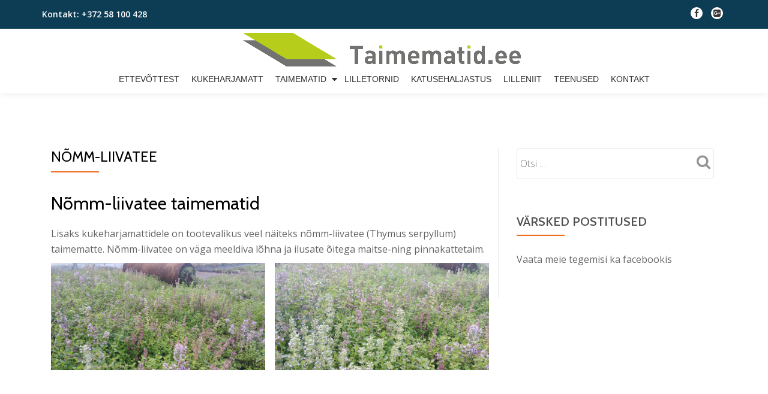

--- FILE ---
content_type: text/html; charset=UTF-8
request_url: https://taimematid.ee/nomm-liivateematt/
body_size: 8104
content:
<!DOCTYPE html>
<html lang="et" class="no-js">
<head>
	<meta charset="UTF-8">
	<meta name="viewport" content="width=device-width, initial-scale=1">
	<link rel="profile" href="http://gmpg.org/xfn/11">
	<link rel="pingback" href="https://taimematid.ee/xmlrpc.php">
	<meta name='robots' content='index, follow, max-image-preview:large, max-snippet:-1, max-video-preview:-1' />
	<style>img:is([sizes="auto" i], [sizes^="auto," i]) { contain-intrinsic-size: 3000px 1500px }</style>
	
	<!-- This site is optimized with the Yoast SEO plugin v24.2 - https://yoast.com/wordpress/plugins/seo/ -->
	<title>Nõmm-liivatee &#187; Kukehari OÜ</title>
	<meta name="description" content="Nõmm-liivatee taimematt, hea pinnakate ja lõhnab meeldivalt." />
	<link rel="canonical" href="https://taimematid.ee/nomm-liivateematt/" />
	<meta property="og:locale" content="et_EE" />
	<meta property="og:type" content="article" />
	<meta property="og:title" content="Nõmm-liivatee &#187; Kukehari OÜ" />
	<meta property="og:description" content="Nõmm-liivatee taimematt, hea pinnakate ja lõhnab meeldivalt." />
	<meta property="og:url" content="https://taimematid.ee/nomm-liivateematt/" />
	<meta property="og:site_name" content="Kukehari OÜ" />
	<meta property="article:modified_time" content="2023-03-02T20:04:51+00:00" />
	<meta property="og:image" content="https://taimematid.ee/wp-content/uploads/2019/07/IMG_20190725_1939571-1024x512.jpg" />
	<meta name="twitter:card" content="summary_large_image" />
	<meta name="twitter:label1" content="Est. reading time" />
	<meta name="twitter:data1" content="1 minut" />
	<script type="application/ld+json" class="yoast-schema-graph">{"@context":"https://schema.org","@graph":[{"@type":"WebPage","@id":"https://taimematid.ee/nomm-liivateematt/","url":"https://taimematid.ee/nomm-liivateematt/","name":"Nõmm-liivatee &#187; Kukehari OÜ","isPartOf":{"@id":"https://www.taimematid.ee/#website"},"primaryImageOfPage":{"@id":"https://taimematid.ee/nomm-liivateematt/#primaryimage"},"image":{"@id":"https://taimematid.ee/nomm-liivateematt/#primaryimage"},"thumbnailUrl":"https://taimematid.ee/wp-content/uploads/2019/07/IMG_20190725_1939571-1024x512.jpg","datePublished":"2021-10-19T19:31:22+00:00","dateModified":"2023-03-02T20:04:51+00:00","description":"Nõmm-liivatee taimematt, hea pinnakate ja lõhnab meeldivalt.","breadcrumb":{"@id":"https://taimematid.ee/nomm-liivateematt/#breadcrumb"},"inLanguage":"et","potentialAction":[{"@type":"ReadAction","target":["https://taimematid.ee/nomm-liivateematt/"]}]},{"@type":"ImageObject","inLanguage":"et","@id":"https://taimematid.ee/nomm-liivateematt/#primaryimage","url":"https://taimematid.ee/wp-content/uploads/2019/07/IMG_20190725_1939571.jpg","contentUrl":"https://taimematid.ee/wp-content/uploads/2019/07/IMG_20190725_1939571.jpg","width":4160,"height":2080},{"@type":"BreadcrumbList","@id":"https://taimematid.ee/nomm-liivateematt/#breadcrumb","itemListElement":[{"@type":"ListItem","position":1,"name":"Home","item":"https://www.taimematid.ee/"},{"@type":"ListItem","position":2,"name":"Nõmm-liivatee"}]},{"@type":"WebSite","@id":"https://www.taimematid.ee/#website","url":"https://www.taimematid.ee/","name":"Kukehari OÜ - Taimematid","description":"Looduslähedased pinnakatted","potentialAction":[{"@type":"SearchAction","target":{"@type":"EntryPoint","urlTemplate":"https://www.taimematid.ee/?s={search_term_string}"},"query-input":{"@type":"PropertyValueSpecification","valueRequired":true,"valueName":"search_term_string"}}],"inLanguage":"et"}]}</script>
	<!-- / Yoast SEO plugin. -->


<link rel='dns-prefetch' href='//fonts.googleapis.com' />
<link rel="alternate" type="application/rss+xml" title="Kukehari OÜ &raquo; RSS" href="https://taimematid.ee/feed/" />
<link rel="alternate" type="application/rss+xml" title="Kukehari OÜ &raquo; Kommentaaride RSS" href="https://taimematid.ee/comments/feed/" />
<script type="text/javascript">
/* <![CDATA[ */
window._wpemojiSettings = {"baseUrl":"https:\/\/s.w.org\/images\/core\/emoji\/15.0.3\/72x72\/","ext":".png","svgUrl":"https:\/\/s.w.org\/images\/core\/emoji\/15.0.3\/svg\/","svgExt":".svg","source":{"concatemoji":"https:\/\/taimematid.ee\/wp-includes\/js\/wp-emoji-release.min.js?ver=6.7.4"}};
/*! This file is auto-generated */
!function(i,n){var o,s,e;function c(e){try{var t={supportTests:e,timestamp:(new Date).valueOf()};sessionStorage.setItem(o,JSON.stringify(t))}catch(e){}}function p(e,t,n){e.clearRect(0,0,e.canvas.width,e.canvas.height),e.fillText(t,0,0);var t=new Uint32Array(e.getImageData(0,0,e.canvas.width,e.canvas.height).data),r=(e.clearRect(0,0,e.canvas.width,e.canvas.height),e.fillText(n,0,0),new Uint32Array(e.getImageData(0,0,e.canvas.width,e.canvas.height).data));return t.every(function(e,t){return e===r[t]})}function u(e,t,n){switch(t){case"flag":return n(e,"\ud83c\udff3\ufe0f\u200d\u26a7\ufe0f","\ud83c\udff3\ufe0f\u200b\u26a7\ufe0f")?!1:!n(e,"\ud83c\uddfa\ud83c\uddf3","\ud83c\uddfa\u200b\ud83c\uddf3")&&!n(e,"\ud83c\udff4\udb40\udc67\udb40\udc62\udb40\udc65\udb40\udc6e\udb40\udc67\udb40\udc7f","\ud83c\udff4\u200b\udb40\udc67\u200b\udb40\udc62\u200b\udb40\udc65\u200b\udb40\udc6e\u200b\udb40\udc67\u200b\udb40\udc7f");case"emoji":return!n(e,"\ud83d\udc26\u200d\u2b1b","\ud83d\udc26\u200b\u2b1b")}return!1}function f(e,t,n){var r="undefined"!=typeof WorkerGlobalScope&&self instanceof WorkerGlobalScope?new OffscreenCanvas(300,150):i.createElement("canvas"),a=r.getContext("2d",{willReadFrequently:!0}),o=(a.textBaseline="top",a.font="600 32px Arial",{});return e.forEach(function(e){o[e]=t(a,e,n)}),o}function t(e){var t=i.createElement("script");t.src=e,t.defer=!0,i.head.appendChild(t)}"undefined"!=typeof Promise&&(o="wpEmojiSettingsSupports",s=["flag","emoji"],n.supports={everything:!0,everythingExceptFlag:!0},e=new Promise(function(e){i.addEventListener("DOMContentLoaded",e,{once:!0})}),new Promise(function(t){var n=function(){try{var e=JSON.parse(sessionStorage.getItem(o));if("object"==typeof e&&"number"==typeof e.timestamp&&(new Date).valueOf()<e.timestamp+604800&&"object"==typeof e.supportTests)return e.supportTests}catch(e){}return null}();if(!n){if("undefined"!=typeof Worker&&"undefined"!=typeof OffscreenCanvas&&"undefined"!=typeof URL&&URL.createObjectURL&&"undefined"!=typeof Blob)try{var e="postMessage("+f.toString()+"("+[JSON.stringify(s),u.toString(),p.toString()].join(",")+"));",r=new Blob([e],{type:"text/javascript"}),a=new Worker(URL.createObjectURL(r),{name:"wpTestEmojiSupports"});return void(a.onmessage=function(e){c(n=e.data),a.terminate(),t(n)})}catch(e){}c(n=f(s,u,p))}t(n)}).then(function(e){for(var t in e)n.supports[t]=e[t],n.supports.everything=n.supports.everything&&n.supports[t],"flag"!==t&&(n.supports.everythingExceptFlag=n.supports.everythingExceptFlag&&n.supports[t]);n.supports.everythingExceptFlag=n.supports.everythingExceptFlag&&!n.supports.flag,n.DOMReady=!1,n.readyCallback=function(){n.DOMReady=!0}}).then(function(){return e}).then(function(){var e;n.supports.everything||(n.readyCallback(),(e=n.source||{}).concatemoji?t(e.concatemoji):e.wpemoji&&e.twemoji&&(t(e.twemoji),t(e.wpemoji)))}))}((window,document),window._wpemojiSettings);
/* ]]> */
</script>
<style id='wp-emoji-styles-inline-css' type='text/css'>

	img.wp-smiley, img.emoji {
		display: inline !important;
		border: none !important;
		box-shadow: none !important;
		height: 1em !important;
		width: 1em !important;
		margin: 0 0.07em !important;
		vertical-align: -0.1em !important;
		background: none !important;
		padding: 0 !important;
	}
</style>
<link rel='stylesheet' id='wp-block-library-css' href='https://taimematid.ee/wp-includes/css/dist/block-library/style.min.css?ver=6.7.4' type='text/css' media='all' />
<style id='classic-theme-styles-inline-css' type='text/css'>
/*! This file is auto-generated */
.wp-block-button__link{color:#fff;background-color:#32373c;border-radius:9999px;box-shadow:none;text-decoration:none;padding:calc(.667em + 2px) calc(1.333em + 2px);font-size:1.125em}.wp-block-file__button{background:#32373c;color:#fff;text-decoration:none}
</style>
<style id='global-styles-inline-css' type='text/css'>
:root{--wp--preset--aspect-ratio--square: 1;--wp--preset--aspect-ratio--4-3: 4/3;--wp--preset--aspect-ratio--3-4: 3/4;--wp--preset--aspect-ratio--3-2: 3/2;--wp--preset--aspect-ratio--2-3: 2/3;--wp--preset--aspect-ratio--16-9: 16/9;--wp--preset--aspect-ratio--9-16: 9/16;--wp--preset--color--black: #000000;--wp--preset--color--cyan-bluish-gray: #abb8c3;--wp--preset--color--white: #ffffff;--wp--preset--color--pale-pink: #f78da7;--wp--preset--color--vivid-red: #cf2e2e;--wp--preset--color--luminous-vivid-orange: #ff6900;--wp--preset--color--luminous-vivid-amber: #fcb900;--wp--preset--color--light-green-cyan: #7bdcb5;--wp--preset--color--vivid-green-cyan: #00d084;--wp--preset--color--pale-cyan-blue: #8ed1fc;--wp--preset--color--vivid-cyan-blue: #0693e3;--wp--preset--color--vivid-purple: #9b51e0;--wp--preset--gradient--vivid-cyan-blue-to-vivid-purple: linear-gradient(135deg,rgba(6,147,227,1) 0%,rgb(155,81,224) 100%);--wp--preset--gradient--light-green-cyan-to-vivid-green-cyan: linear-gradient(135deg,rgb(122,220,180) 0%,rgb(0,208,130) 100%);--wp--preset--gradient--luminous-vivid-amber-to-luminous-vivid-orange: linear-gradient(135deg,rgba(252,185,0,1) 0%,rgba(255,105,0,1) 100%);--wp--preset--gradient--luminous-vivid-orange-to-vivid-red: linear-gradient(135deg,rgba(255,105,0,1) 0%,rgb(207,46,46) 100%);--wp--preset--gradient--very-light-gray-to-cyan-bluish-gray: linear-gradient(135deg,rgb(238,238,238) 0%,rgb(169,184,195) 100%);--wp--preset--gradient--cool-to-warm-spectrum: linear-gradient(135deg,rgb(74,234,220) 0%,rgb(151,120,209) 20%,rgb(207,42,186) 40%,rgb(238,44,130) 60%,rgb(251,105,98) 80%,rgb(254,248,76) 100%);--wp--preset--gradient--blush-light-purple: linear-gradient(135deg,rgb(255,206,236) 0%,rgb(152,150,240) 100%);--wp--preset--gradient--blush-bordeaux: linear-gradient(135deg,rgb(254,205,165) 0%,rgb(254,45,45) 50%,rgb(107,0,62) 100%);--wp--preset--gradient--luminous-dusk: linear-gradient(135deg,rgb(255,203,112) 0%,rgb(199,81,192) 50%,rgb(65,88,208) 100%);--wp--preset--gradient--pale-ocean: linear-gradient(135deg,rgb(255,245,203) 0%,rgb(182,227,212) 50%,rgb(51,167,181) 100%);--wp--preset--gradient--electric-grass: linear-gradient(135deg,rgb(202,248,128) 0%,rgb(113,206,126) 100%);--wp--preset--gradient--midnight: linear-gradient(135deg,rgb(2,3,129) 0%,rgb(40,116,252) 100%);--wp--preset--font-size--small: 13px;--wp--preset--font-size--medium: 20px;--wp--preset--font-size--large: 36px;--wp--preset--font-size--x-large: 42px;--wp--preset--spacing--20: 0.44rem;--wp--preset--spacing--30: 0.67rem;--wp--preset--spacing--40: 1rem;--wp--preset--spacing--50: 1.5rem;--wp--preset--spacing--60: 2.25rem;--wp--preset--spacing--70: 3.38rem;--wp--preset--spacing--80: 5.06rem;--wp--preset--shadow--natural: 6px 6px 9px rgba(0, 0, 0, 0.2);--wp--preset--shadow--deep: 12px 12px 50px rgba(0, 0, 0, 0.4);--wp--preset--shadow--sharp: 6px 6px 0px rgba(0, 0, 0, 0.2);--wp--preset--shadow--outlined: 6px 6px 0px -3px rgba(255, 255, 255, 1), 6px 6px rgba(0, 0, 0, 1);--wp--preset--shadow--crisp: 6px 6px 0px rgba(0, 0, 0, 1);}:where(.is-layout-flex){gap: 0.5em;}:where(.is-layout-grid){gap: 0.5em;}body .is-layout-flex{display: flex;}.is-layout-flex{flex-wrap: wrap;align-items: center;}.is-layout-flex > :is(*, div){margin: 0;}body .is-layout-grid{display: grid;}.is-layout-grid > :is(*, div){margin: 0;}:where(.wp-block-columns.is-layout-flex){gap: 2em;}:where(.wp-block-columns.is-layout-grid){gap: 2em;}:where(.wp-block-post-template.is-layout-flex){gap: 1.25em;}:where(.wp-block-post-template.is-layout-grid){gap: 1.25em;}.has-black-color{color: var(--wp--preset--color--black) !important;}.has-cyan-bluish-gray-color{color: var(--wp--preset--color--cyan-bluish-gray) !important;}.has-white-color{color: var(--wp--preset--color--white) !important;}.has-pale-pink-color{color: var(--wp--preset--color--pale-pink) !important;}.has-vivid-red-color{color: var(--wp--preset--color--vivid-red) !important;}.has-luminous-vivid-orange-color{color: var(--wp--preset--color--luminous-vivid-orange) !important;}.has-luminous-vivid-amber-color{color: var(--wp--preset--color--luminous-vivid-amber) !important;}.has-light-green-cyan-color{color: var(--wp--preset--color--light-green-cyan) !important;}.has-vivid-green-cyan-color{color: var(--wp--preset--color--vivid-green-cyan) !important;}.has-pale-cyan-blue-color{color: var(--wp--preset--color--pale-cyan-blue) !important;}.has-vivid-cyan-blue-color{color: var(--wp--preset--color--vivid-cyan-blue) !important;}.has-vivid-purple-color{color: var(--wp--preset--color--vivid-purple) !important;}.has-black-background-color{background-color: var(--wp--preset--color--black) !important;}.has-cyan-bluish-gray-background-color{background-color: var(--wp--preset--color--cyan-bluish-gray) !important;}.has-white-background-color{background-color: var(--wp--preset--color--white) !important;}.has-pale-pink-background-color{background-color: var(--wp--preset--color--pale-pink) !important;}.has-vivid-red-background-color{background-color: var(--wp--preset--color--vivid-red) !important;}.has-luminous-vivid-orange-background-color{background-color: var(--wp--preset--color--luminous-vivid-orange) !important;}.has-luminous-vivid-amber-background-color{background-color: var(--wp--preset--color--luminous-vivid-amber) !important;}.has-light-green-cyan-background-color{background-color: var(--wp--preset--color--light-green-cyan) !important;}.has-vivid-green-cyan-background-color{background-color: var(--wp--preset--color--vivid-green-cyan) !important;}.has-pale-cyan-blue-background-color{background-color: var(--wp--preset--color--pale-cyan-blue) !important;}.has-vivid-cyan-blue-background-color{background-color: var(--wp--preset--color--vivid-cyan-blue) !important;}.has-vivid-purple-background-color{background-color: var(--wp--preset--color--vivid-purple) !important;}.has-black-border-color{border-color: var(--wp--preset--color--black) !important;}.has-cyan-bluish-gray-border-color{border-color: var(--wp--preset--color--cyan-bluish-gray) !important;}.has-white-border-color{border-color: var(--wp--preset--color--white) !important;}.has-pale-pink-border-color{border-color: var(--wp--preset--color--pale-pink) !important;}.has-vivid-red-border-color{border-color: var(--wp--preset--color--vivid-red) !important;}.has-luminous-vivid-orange-border-color{border-color: var(--wp--preset--color--luminous-vivid-orange) !important;}.has-luminous-vivid-amber-border-color{border-color: var(--wp--preset--color--luminous-vivid-amber) !important;}.has-light-green-cyan-border-color{border-color: var(--wp--preset--color--light-green-cyan) !important;}.has-vivid-green-cyan-border-color{border-color: var(--wp--preset--color--vivid-green-cyan) !important;}.has-pale-cyan-blue-border-color{border-color: var(--wp--preset--color--pale-cyan-blue) !important;}.has-vivid-cyan-blue-border-color{border-color: var(--wp--preset--color--vivid-cyan-blue) !important;}.has-vivid-purple-border-color{border-color: var(--wp--preset--color--vivid-purple) !important;}.has-vivid-cyan-blue-to-vivid-purple-gradient-background{background: var(--wp--preset--gradient--vivid-cyan-blue-to-vivid-purple) !important;}.has-light-green-cyan-to-vivid-green-cyan-gradient-background{background: var(--wp--preset--gradient--light-green-cyan-to-vivid-green-cyan) !important;}.has-luminous-vivid-amber-to-luminous-vivid-orange-gradient-background{background: var(--wp--preset--gradient--luminous-vivid-amber-to-luminous-vivid-orange) !important;}.has-luminous-vivid-orange-to-vivid-red-gradient-background{background: var(--wp--preset--gradient--luminous-vivid-orange-to-vivid-red) !important;}.has-very-light-gray-to-cyan-bluish-gray-gradient-background{background: var(--wp--preset--gradient--very-light-gray-to-cyan-bluish-gray) !important;}.has-cool-to-warm-spectrum-gradient-background{background: var(--wp--preset--gradient--cool-to-warm-spectrum) !important;}.has-blush-light-purple-gradient-background{background: var(--wp--preset--gradient--blush-light-purple) !important;}.has-blush-bordeaux-gradient-background{background: var(--wp--preset--gradient--blush-bordeaux) !important;}.has-luminous-dusk-gradient-background{background: var(--wp--preset--gradient--luminous-dusk) !important;}.has-pale-ocean-gradient-background{background: var(--wp--preset--gradient--pale-ocean) !important;}.has-electric-grass-gradient-background{background: var(--wp--preset--gradient--electric-grass) !important;}.has-midnight-gradient-background{background: var(--wp--preset--gradient--midnight) !important;}.has-small-font-size{font-size: var(--wp--preset--font-size--small) !important;}.has-medium-font-size{font-size: var(--wp--preset--font-size--medium) !important;}.has-large-font-size{font-size: var(--wp--preset--font-size--large) !important;}.has-x-large-font-size{font-size: var(--wp--preset--font-size--x-large) !important;}
:where(.wp-block-post-template.is-layout-flex){gap: 1.25em;}:where(.wp-block-post-template.is-layout-grid){gap: 1.25em;}
:where(.wp-block-columns.is-layout-flex){gap: 2em;}:where(.wp-block-columns.is-layout-grid){gap: 2em;}
:root :where(.wp-block-pullquote){font-size: 1.5em;line-height: 1.6;}
</style>
<link rel='stylesheet' id='llorix-one-lite-font-css' href='//fonts.googleapis.com/css?family=Cabin%3A400%2C600%7COpen+Sans%3A400%2C300%2C600&#038;ver=6.7.4' type='text/css' media='all' />
<link rel='stylesheet' id='llorix-one-lite-fontawesome-css' href='https://taimematid.ee/wp-content/themes/llorix-one-lite/css/font-awesome.min.css?ver=4.4.0' type='text/css' media='all' />
<link rel='stylesheet' id='llorix-one-lite-bootstrap-style-css' href='https://taimematid.ee/wp-content/themes/llorix-one-lite/css/bootstrap.min.css?ver=3.3.1' type='text/css' media='all' />
<link rel='stylesheet' id='llorix-one-lite-style-css' href='https://taimematid.ee/wp-content/themes/llorix-one-lite/style.css?ver=1.0.0' type='text/css' media='all' />
<style id='llorix-one-lite-style-inline-css' type='text/css'>
.overlay-layer-wrap{ background:rgba(15,9,9,0.5);}.archive-top .section-overlay-layer{ background:rgba(13, 60, 85, 0.6);}
</style>
<script type="text/javascript" src="https://taimematid.ee/wp-includes/js/jquery/jquery.min.js?ver=3.7.1" id="jquery-core-js"></script>
<script type="text/javascript" src="https://taimematid.ee/wp-includes/js/jquery/jquery-migrate.min.js?ver=3.4.1" id="jquery-migrate-js"></script>
<link rel="https://api.w.org/" href="https://taimematid.ee/wp-json/" /><link rel="alternate" title="JSON" type="application/json" href="https://taimematid.ee/wp-json/wp/v2/pages/476" /><link rel="EditURI" type="application/rsd+xml" title="RSD" href="https://taimematid.ee/xmlrpc.php?rsd" />
<meta name="generator" content="WordPress 6.7.4" />
<link rel='shortlink' href='https://taimematid.ee/?p=476' />
<link rel="alternate" title="oEmbed (JSON)" type="application/json+oembed" href="https://taimematid.ee/wp-json/oembed/1.0/embed?url=https%3A%2F%2Ftaimematid.ee%2Fnomm-liivateematt%2F" />
<link rel="alternate" title="oEmbed (XML)" type="text/xml+oembed" href="https://taimematid.ee/wp-json/oembed/1.0/embed?url=https%3A%2F%2Ftaimematid.ee%2Fnomm-liivateematt%2F&#038;format=xml" />
<script async defer data-domain='taimematid.ee' src='https://plausible.io/js/plausible.js'></script><!--[if lt IE 9]>
<script src="https://taimematid.ee/wp-content/themes/llorix-one-lite/js/html5shiv.min.js"></script>
<![endif]-->
<link rel="icon" href="https://taimematid.ee/wp-content/uploads/2022/03/cropped-Kukehari-ikoon-32x32.png" sizes="32x32" />
<link rel="icon" href="https://taimematid.ee/wp-content/uploads/2022/03/cropped-Kukehari-ikoon-192x192.png" sizes="192x192" />
<link rel="apple-touch-icon" href="https://taimematid.ee/wp-content/uploads/2022/03/cropped-Kukehari-ikoon-180x180.png" />
<meta name="msapplication-TileImage" content="https://taimematid.ee/wp-content/uploads/2022/03/cropped-Kukehari-ikoon-270x270.png" />

<!-- BEGIN ExactMetrics v5.3.8 Universal Analytics - https://exactmetrics.com/ -->
<script>
(function(i,s,o,g,r,a,m){i['GoogleAnalyticsObject']=r;i[r]=i[r]||function(){
	(i[r].q=i[r].q||[]).push(arguments)},i[r].l=1*new Date();a=s.createElement(o),
	m=s.getElementsByTagName(o)[0];a.async=1;a.src=g;m.parentNode.insertBefore(a,m)
})(window,document,'script','https://www.google-analytics.com/analytics.js','ga');
  ga('create', 'UA-139531379-1', 'auto');
  ga('send', 'pageview');
</script>
<!-- END ExactMetrics Universal Analytics -->
</head>

<body itemscope itemtype="http://schema.org/WebPage" class="page-template-default page page-id-476" dir="ltr"><a class="skip-link screen-reader-text" href="#content">Skip to content</a>
<!-- =========================
	PRE LOADER
============================== -->


<!-- =========================
	SECTION: HOME / HEADER
============================== -->
<!--header-->

<header itemscope itemtype="http://schema.org/WPHeader" id="masthead" role="banner" data-stellar-background-ratio="0.5" class="header header-style-one site-header">

	<!-- COLOR OVER IMAGE -->
		<div class="overlay-layer-nav 
	sticky-navigation-open">

		<!-- STICKY NAVIGATION -->
		<div class="navbar navbar-inverse bs-docs-nav navbar-fixed-top sticky-navigation appear-on-scroll">
							<div class="very-top-header" id="very-top-header">
					<div class="container">
						<div class="very-top-left">Kontakt:<span>  +372 58 100 428</span></div>						<div class="very-top-right">
									<ul class="social-icons">
								<li>
						<a href="https://www.facebook.com/taimematid.ee/">
							<span class="screen-reader-text">fa-facebook</span>
							<i class="fa fa-facebook transparent-text-dark" aria-hidden="true"></i>						</a>
					</li>
										<li>
						<a href="#">
							<span class="screen-reader-text">fa-google-plus-square</span>
							<i class="fa fa-google-plus-square transparent-text-dark" aria-hidden="true"></i>						</a>
					</li>
							</ul>
								</div>
					</div>
				</div>
				
			<!-- CONTAINER -->
			<div class="container">

				<div class="navbar-header">

					<!-- LOGO -->

					<button title='Toggle Menu' aria-controls='menu-main-menu' aria-expanded='false' type="button" class="navbar-toggle menu-toggle" id="menu-toggle" data-toggle="collapse" data-target="#menu-primary">
						<span class="screen-reader-text">Toggle navigation</span>
						<span class="icon-bar"></span>
						<span class="icon-bar"></span>
						<span class="icon-bar"></span>
					</button>

					<a href="https://taimematid.ee/" class="navbar-brand" title="Kukehari OÜ"><img src="https://taimematid.ee/wp-content/uploads/2022/03/Kukehari-OU-logo-Taimematid.png" alt="Kukehari OÜ"></a><div class="header-logo-wrap text-header llorix_one_lite_only_customizer"><h1 itemprop="headline" id="site-title" class="site-title"><a href="https://taimematid.ee/" title="Kukehari OÜ" rel="home">Kukehari OÜ</a></h1><p itemprop="description" id="site-description" class="site-description">Looduslähedased pinnakatted</p></div>
				</div>

				<!-- MENU -->
				<div itemscope itemtype="http://schema.org/SiteNavigationElement" aria-label="Primary Menu" id="menu-primary" class="navbar-collapse collapse">
					<!-- LOGO ON STICKY NAV BAR -->
					<div id="site-header-menu" class="site-header-menu">
						<nav id="site-navigation" class="main-navigation" role="navigation">
							<div class="menu-primary-menu-container"><ul id="menu-primary-menu" class="primary-menu small-text"><li id="menu-item-170" class="menu-item menu-item-type-post_type menu-item-object-page menu-item-170"><a href="https://taimematid.ee/ettevottest/">Ettevõttest</a></li>
<li id="menu-item-26" class="menu-item menu-item-type-post_type menu-item-object-page menu-item-26"><a href="https://taimematid.ee/kukehari/">Kukeharjamatt</a></li>
<li id="menu-item-472" class="menu-item menu-item-type-post_type menu-item-object-page current-menu-ancestor current-menu-parent current_page_parent current_page_ancestor menu-item-has-children menu-item-472"><a href="https://taimematid.ee/taimematt/">taimematid</a>
<ul class="sub-menu">
	<li id="menu-item-113" class="menu-item menu-item-type-post_type menu-item-object-page menu-item-113"><a href="https://taimematid.ee/lilleniit-lillemuru/">Lillemuru</a></li>
	<li id="menu-item-483" class="menu-item menu-item-type-post_type menu-item-object-page current-menu-item page_item page-item-476 current_page_item menu-item-483"><a href="https://taimematid.ee/nomm-liivateematt/" aria-current="page">Nõmm-liivatee</a></li>
	<li id="menu-item-484" class="menu-item menu-item-type-post_type menu-item-object-page menu-item-484"><a href="https://taimematid.ee/metsmaasika-taimematt-rohekatus-taimed-katusele/">Metsmaasikas</a></li>
	<li id="menu-item-485" class="menu-item menu-item-type-post_type menu-item-object-page menu-item-485"><a href="https://taimematid.ee/waldsteinia/">Valdsteinia</a></li>
</ul>
</li>
<li id="menu-item-468" class="menu-item menu-item-type-post_type menu-item-object-page menu-item-468"><a href="https://taimematid.ee/lilletornid-pelargoni-lilletornid-linnahaljastus-lillede-rentimine-ja-hooldus/">Lilletornid</a></li>
<li id="menu-item-243" class="menu-item menu-item-type-post_type menu-item-object-page menu-item-243"><a href="https://taimematid.ee/katusehaljastus-rohekatus/">Katusehaljastus</a></li>
<li id="menu-item-631" class="menu-item menu-item-type-post_type menu-item-object-page menu-item-631"><a href="https://taimematid.ee/lilleniit-lilleniidumatt-lilleniidu-rajamine/">Lilleniit</a></li>
<li id="menu-item-253" class="menu-item menu-item-type-post_type menu-item-object-page menu-item-253"><a href="https://taimematid.ee/teenused/">Teenused</a></li>
<li id="menu-item-155" class="menu-item menu-item-type-post_type menu-item-object-page menu-item-155"><a href="https://taimematid.ee/kontakt/">Kontakt</a></li>
</ul></div>						</nav>
					</div>
				</div>


			</div>
			<!-- /END CONTAINER -->
		</div>
		<!-- /END STICKY NAVIGATION -->

	</div>
	<!-- /END COLOR OVER IMAGE -->
</header>
<!-- /END HOME / HEADER  -->

<div id="content" class="content-wrap">
	<div class="container">
		<div id="primary" class="content-area col-md-8"><main itemscope itemtype="http://schema.org/WebPageElement" itemprop="mainContentOfPage" id="main" class="site-main" role="main">
<article id="post-476" class="post-476 page type-page status-publish hentry">

	<header class="entry-header">
<h1 class="entry-title single-title" itemprop="headline">Nõmm-liivatee</h1><div class="colored-line-left"></div>
<div class="clearfix"></div>
</header><!-- .entry-header -->
	
	<div class="entry-content content-page 
	" itemprop="text">
		
<h2 class="wp-block-heading">Nõmm-liivatee taimematid</h2>



<p>Lisaks kukeharjamattidele on tootevalikus veel näiteks nõmm-liivatee (Thymus serpyllum) taimematte. Nõmm-liivatee on väga meeldiva lõhna ja ilusate õitega maitse-ning pinnakattetaim.</p>



<figure class="wp-block-gallery columns-2 is-cropped wp-block-gallery-1 is-layout-flex wp-block-gallery-is-layout-flex"><ul class="blocks-gallery-grid"><li class="blocks-gallery-item"><figure><img fetchpriority="high" decoding="async" width="1024" height="512" src="https://taimematid.ee/wp-content/uploads/2019/07/IMG_20190725_1939571-1024x512.jpg" alt="" data-id="216" data-full-url="https://taimematid.ee/wp-content/uploads/2019/07/IMG_20190725_1939571.jpg" data-link="https://taimematid.ee/kukehari/img_20190725_1939571/" class="wp-image-216" srcset="https://taimematid.ee/wp-content/uploads/2019/07/IMG_20190725_1939571-1024x512.jpg 1024w, https://taimematid.ee/wp-content/uploads/2019/07/IMG_20190725_1939571-300x150.jpg 300w, https://taimematid.ee/wp-content/uploads/2019/07/IMG_20190725_1939571-768x384.jpg 768w" sizes="(max-width: 1024px) 100vw, 1024px" /></figure></li><li class="blocks-gallery-item"><figure><img decoding="async" width="1024" height="512" src="https://taimematid.ee/wp-content/uploads/2019/07/IMG_20190725_1939591-1024x512.jpg" alt="" data-id="214" data-full-url="https://taimematid.ee/wp-content/uploads/2019/07/IMG_20190725_1939591.jpg" data-link="https://taimematid.ee/kukehari/img_20190725_1939591/" class="wp-image-214" srcset="https://taimematid.ee/wp-content/uploads/2019/07/IMG_20190725_1939591-1024x512.jpg 1024w, https://taimematid.ee/wp-content/uploads/2019/07/IMG_20190725_1939591-300x150.jpg 300w, https://taimematid.ee/wp-content/uploads/2019/07/IMG_20190725_1939591-768x384.jpg 768w" sizes="(max-width: 1024px) 100vw, 1024px" /></figure></li></ul></figure>
			</div><!-- .entry-content -->

	<footer class="entry-footer">
			</footer><!-- .fentry-footer -->
</article><!-- #post-## -->
</main></div>
<div itemscope itemtype="http://schema.org/WPSideBar" role="complementary" aria-label="Main sidebar" id="sidebar-secondary" class="col-md-4 widget-area">
	<aside id="search-2" class="widget widget_search"><form role="search" method="get" class="search-form" action="https://taimematid.ee/">
				<label>
					<span class="screen-reader-text">Otsi:</span>
					<input type="search" class="search-field" placeholder="Otsi &hellip;" value="" name="s" />
				</label>
				<input type="submit" class="search-submit" value="Otsi" />
			</form></aside>
		<aside id="recent-posts-2" class="widget widget_recent_entries">
		<h2 class="widget-title">Värsked postitused</h2><div class="colored-line-left"></div><div class="clearfix widget-title-margin"></div>
		<ul>
											<li>
					<a href="https://taimematid.ee/vaata-meie-tegemisi-ka-facebookis/">Vaata meie tegemisi ka facebookis</a>
									</li>
					</ul>

		</aside></div><!-- #sidebar-secondary -->
	</div>
</div><!-- .content-wrap -->


	<footer itemscope itemtype="http://schema.org/WPFooter" id="footer" role="contentinfo" class = "footer grey-bg">

		<div class="container">
			<div class="footer-widget-wrap">
				
			</div><!-- .footer-widget-wrap -->

			<div class="footer-bottom-wrap">
				<span class="llorix_one_lite_copyright_content">Themeisle</span><div itemscope role="navigation" itemtype="http://schema.org/SiteNavigationElement" id="menu-secondary" aria-label="Secondary Menu"><h1 class="screen-reader-text">Secondary Menu</h1></div>					</div><!-- .footer-bottom-wrap -->


			<div class="powered-by"><a href="http://themeisle.com/themes/llorix-one/" rel="nofollow">Llorix One Lite </a>powered by <a href="http://wordpress.org/" rel="nofollow">WordPress</a></div>

		</div><!-- container -->

	</footer>

	<style id='core-block-supports-inline-css' type='text/css'>
.wp-block-gallery.wp-block-gallery-1{--wp--style--unstable-gallery-gap:var( --wp--style--gallery-gap-default, var( --gallery-block--gutter-size, var( --wp--style--block-gap, 0.5em ) ) );gap:var( --wp--style--gallery-gap-default, var( --gallery-block--gutter-size, var( --wp--style--block-gap, 0.5em ) ) );}
</style>
<script type="text/javascript" src="https://taimematid.ee/wp-content/themes/llorix-one-lite/js/vendor/bootstrap.min.js?ver=3.3.7" id="llorix-one-lite-bootstrap-js"></script>
<script type="text/javascript" id="llorix-one-lite-custom-all-js-extra">
/* <![CDATA[ */
var screenReaderText = {"expand":"<span class=\"screen-reader-text\">expand child menu<\/span>","collapse":"<span class=\"screen-reader-text\">collapse child menu<\/span>"};
/* ]]> */
</script>
<script type="text/javascript" src="https://taimematid.ee/wp-content/themes/llorix-one-lite/js/custom.all.js?ver=2.0.2" id="llorix-one-lite-custom-all-js"></script>
<script type="text/javascript" src="https://taimematid.ee/wp-content/themes/llorix-one-lite/js/skip-link-focus-fix.js?ver=1.0.0" id="llorix-one-lite-skip-link-focus-fix-js"></script>

</body>
</html>


--- FILE ---
content_type: text/plain
request_url: https://www.google-analytics.com/j/collect?v=1&_v=j102&a=1614921990&t=pageview&_s=1&dl=https%3A%2F%2Ftaimematid.ee%2Fnomm-liivateematt%2F&ul=en-us%40posix&dt=N%C3%B5mm-liivatee%20%C2%BB%20Kukehari%20O%C3%9C&sr=1280x720&vp=1280x720&_u=IEBAAEABAAAAACAAI~&jid=154362183&gjid=784926607&cid=557217445.1769016275&tid=UA-139531379-1&_gid=1107996124.1769016275&_r=1&_slc=1&z=569305944
body_size: -450
content:
2,cG-6EHYM08SER